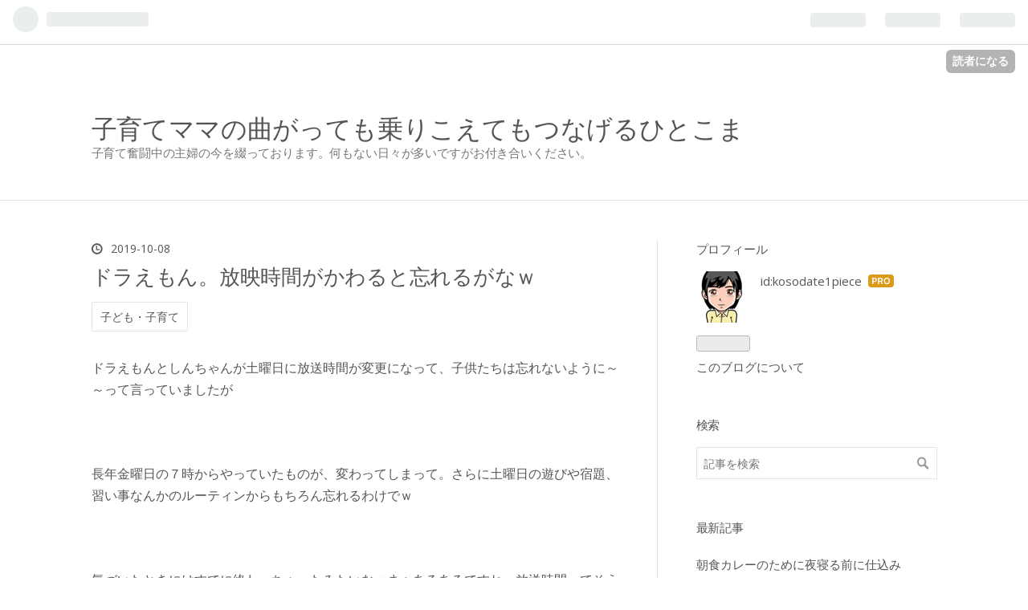

--- FILE ---
content_type: text/html; charset=utf-8
request_url: https://www.kosodate1piece.com/entry/2019/10/08/%E3%83%89%E3%83%A9%E3%81%88%E3%82%82%E3%82%93%E3%80%82%E6%94%BE%E6%98%A0%E6%99%82%E9%96%93%E3%81%8C%E3%81%8B%E3%82%8F%E3%82%8B%E3%81%A8%E5%BF%98%E3%82%8C%E3%82%8B%E3%81%8C%E3%81%AA%EF%BD%97
body_size: 13603
content:
<!DOCTYPE html>
<html
  lang="ja"

data-admin-domain="//blog.hatena.ne.jp"
data-admin-origin="https://blog.hatena.ne.jp"
data-author="kosodate1piece"
data-avail-langs="ja en"
data-blog="kosodate1piece.hatenablog.com"
data-blog-host="kosodate1piece.hatenablog.com"
data-blog-is-public="1"
data-blog-name="子育てママの曲がっても乗りこえてもつなげるひとこま"
data-blog-owner="kosodate1piece"
data-blog-show-ads=""
data-blog-show-sleeping-ads=""
data-blog-uri="https://www.kosodate1piece.com/"
data-blog-uuid="8454420450103671994"
data-blogs-uri-base="https://www.kosodate1piece.com"
data-brand="pro"
data-data-layer="{&quot;hatenablog&quot;:{&quot;admin&quot;:{},&quot;analytics&quot;:{&quot;brand_property_id&quot;:&quot;&quot;,&quot;measurement_id&quot;:&quot;G-3E00ZL70RC&quot;,&quot;non_sampling_property_id&quot;:&quot;&quot;,&quot;property_id&quot;:&quot;UA-73407272-1&quot;,&quot;separated_property_id&quot;:&quot;UA-29716941-26&quot;},&quot;blog&quot;:{&quot;blog_id&quot;:&quot;8454420450103671994&quot;,&quot;content_seems_japanese&quot;:&quot;true&quot;,&quot;disable_ads&quot;:&quot;custom_domain&quot;,&quot;enable_ads&quot;:&quot;false&quot;,&quot;enable_keyword_link&quot;:&quot;false&quot;,&quot;entry_show_footer_related_entries&quot;:&quot;true&quot;,&quot;force_pc_view&quot;:&quot;true&quot;,&quot;is_public&quot;:&quot;true&quot;,&quot;is_responsive_view&quot;:&quot;true&quot;,&quot;is_sleeping&quot;:&quot;false&quot;,&quot;lang&quot;:&quot;ja&quot;,&quot;name&quot;:&quot;\u5b50\u80b2\u3066\u30de\u30de\u306e\u66f2\u304c\u3063\u3066\u3082\u4e57\u308a\u3053\u3048\u3066\u3082\u3064\u306a\u3052\u308b\u3072\u3068\u3053\u307e&quot;,&quot;owner_name&quot;:&quot;kosodate1piece&quot;,&quot;uri&quot;:&quot;https://www.kosodate1piece.com/&quot;},&quot;brand&quot;:&quot;pro&quot;,&quot;page_id&quot;:&quot;entry&quot;,&quot;permalink_entry&quot;:{&quot;author_name&quot;:&quot;kosodate1piece&quot;,&quot;categories&quot;:&quot;\u5b50\u3069\u3082\u30fb\u5b50\u80b2\u3066&quot;,&quot;character_count&quot;:480,&quot;date&quot;:&quot;2019-10-08&quot;,&quot;entry_id&quot;:&quot;26006613445920893&quot;,&quot;first_category&quot;:&quot;\u5b50\u3069\u3082\u30fb\u5b50\u80b2\u3066&quot;,&quot;hour&quot;:&quot;21&quot;,&quot;title&quot;:&quot;\u30c9\u30e9\u3048\u3082\u3093\u3002\u653e\u6620\u6642\u9593\u304c\u304b\u308f\u308b\u3068\u5fd8\u308c\u308b\u304c\u306a\uff57&quot;,&quot;uri&quot;:&quot;https://www.kosodate1piece.com/entry/2019/10/08/%E3%83%89%E3%83%A9%E3%81%88%E3%82%82%E3%82%93%E3%80%82%E6%94%BE%E6%98%A0%E6%99%82%E9%96%93%E3%81%8C%E3%81%8B%E3%82%8F%E3%82%8B%E3%81%A8%E5%BF%98%E3%82%8C%E3%82%8B%E3%81%8C%E3%81%AA%EF%BD%97&quot;},&quot;pro&quot;:&quot;pro&quot;,&quot;router_type&quot;:&quot;blogs&quot;}}"
data-device="pc"
data-dont-recommend-pro="false"
data-global-domain="https://hatena.blog"
data-globalheader-color="b"
data-globalheader-type="pc"
data-has-touch-view="1"
data-help-url="https://help.hatenablog.com"
data-no-suggest-touch-view="1"
data-page="entry"
data-parts-domain="https://hatenablog-parts.com"
data-plus-available="1"
data-pro="true"
data-router-type="blogs"
data-sentry-dsn="https://03a33e4781a24cf2885099fed222b56d@sentry.io/1195218"
data-sentry-environment="production"
data-sentry-sample-rate="0.1"
data-static-domain="https://cdn.blog.st-hatena.com"
data-version="ce040fcbad0d42a5e1cae88990dad0"




  data-initial-state="{}"

  >
  <head prefix="og: http://ogp.me/ns# fb: http://ogp.me/ns/fb# article: http://ogp.me/ns/article#">

  

  
  <meta name="viewport" content="width=device-width, initial-scale=1.0" />


  


  

  <meta name="robots" content="max-image-preview:large" />


  <meta charset="utf-8"/>
  <meta http-equiv="X-UA-Compatible" content="IE=7; IE=9; IE=10; IE=11" />
  <title>ドラえもん。放映時間がかわると忘れるがなｗ - 子育てママの曲がっても乗りこえてもつなげるひとこま</title>

  
  <link rel="canonical" href="https://www.kosodate1piece.com/entry/2019/10/08/%E3%83%89%E3%83%A9%E3%81%88%E3%82%82%E3%82%93%E3%80%82%E6%94%BE%E6%98%A0%E6%99%82%E9%96%93%E3%81%8C%E3%81%8B%E3%82%8F%E3%82%8B%E3%81%A8%E5%BF%98%E3%82%8C%E3%82%8B%E3%81%8C%E3%81%AA%EF%BD%97"/>



  

<meta itemprop="name" content="ドラえもん。放映時間がかわると忘れるがなｗ - 子育てママの曲がっても乗りこえてもつなげるひとこま"/>

  <meta itemprop="image" content="https://ogimage.blog.st-hatena.com/8454420450103671994/26006613445920893/1570536060"/>


  <meta property="og:title" content="ドラえもん。放映時間がかわると忘れるがなｗ - 子育てママの曲がっても乗りこえてもつなげるひとこま"/>
<meta property="og:type" content="article"/>
  <meta property="og:url" content="https://www.kosodate1piece.com/entry/2019/10/08/%E3%83%89%E3%83%A9%E3%81%88%E3%82%82%E3%82%93%E3%80%82%E6%94%BE%E6%98%A0%E6%99%82%E9%96%93%E3%81%8C%E3%81%8B%E3%82%8F%E3%82%8B%E3%81%A8%E5%BF%98%E3%82%8C%E3%82%8B%E3%81%8C%E3%81%AA%EF%BD%97"/>

  <meta property="og:image" content="https://ogimage.blog.st-hatena.com/8454420450103671994/26006613445920893/1570536060"/>

<meta property="og:image:alt" content="ドラえもん。放映時間がかわると忘れるがなｗ - 子育てママの曲がっても乗りこえてもつなげるひとこま"/>
    <meta property="og:description" content="ドラえもんとしんちゃんが土曜日に放送時間が変更になって、子供たちは忘れないように～～って言っていましたが 長年金曜日の７時からやっていたものが、変わってしまって。さらに土曜日の遊びや宿題、習い事なんかのルーティンからもちろん忘れるわけでｗ 気づいたときにはすでに終わっちゃったみたいなｗまぁあるあるですね。放送時間ってそうそう変わらないからあれですが。 私は水曜日にやっていた仰天ニュースが火曜日に変わった時には、よく間違ったな～ｗそのくらいかな～ あんまテレビ見ないし。しかし・・子供のアニメをみるものがどんどんなくなってきてますね～ 昔は毎日７時くらいからやっていたけども。セーラームーンに幽遊白…" />
<meta property="og:site_name" content="子育てママの曲がっても乗りこえてもつなげるひとこま"/>

  <meta property="article:published_time" content="2019-10-08T12:01:00Z" />

    <meta property="article:tag" content="子ども・子育て" />
      <meta name="twitter:card"  content="summary_large_image" />
    <meta name="twitter:image" content="https://ogimage.blog.st-hatena.com/8454420450103671994/26006613445920893/1570536060" />  <meta name="twitter:title" content="ドラえもん。放映時間がかわると忘れるがなｗ - 子育てママの曲がっても乗りこえてもつなげるひとこま" />    <meta name="twitter:description" content="ドラえもんとしんちゃんが土曜日に放送時間が変更になって、子供たちは忘れないように～～って言っていましたが 長年金曜日の７時からやっていたものが、変わってしまって。さらに土曜日の遊びや宿題、習い事なんかのルーティンからもちろん忘れるわけでｗ 気づいたときにはすでに終わっちゃったみたいなｗまぁあるあるですね。放送時間ってそ…" />  <meta name="twitter:app:name:iphone" content="はてなブログアプリ" />
  <meta name="twitter:app:id:iphone" content="583299321" />
  <meta name="twitter:app:url:iphone" content="hatenablog:///open?uri=https%3A%2F%2Fwww.kosodate1piece.com%2Fentry%2F2019%2F10%2F08%2F%25E3%2583%2589%25E3%2583%25A9%25E3%2581%2588%25E3%2582%2582%25E3%2582%2593%25E3%2580%2582%25E6%2594%25BE%25E6%2598%25A0%25E6%2599%2582%25E9%2596%2593%25E3%2581%258C%25E3%2581%258B%25E3%2582%258F%25E3%2582%258B%25E3%2581%25A8%25E5%25BF%2598%25E3%2582%258C%25E3%2582%258B%25E3%2581%258C%25E3%2581%25AA%25EF%25BD%2597" />
  
    <meta name="description" content="ドラえもんとしんちゃんが土曜日に放送時間が変更になって、子供たちは忘れないように～～って言っていましたが 長年金曜日の７時からやっていたものが、変わってしまって。さらに土曜日の遊びや宿題、習い事なんかのルーティンからもちろん忘れるわけでｗ 気づいたときにはすでに終わっちゃったみたいなｗまぁあるあるですね。放送時間ってそうそう変わらないからあれですが。 私は水曜日にやっていた仰天ニュースが火曜日に変わった時には、よく間違ったな～ｗそのくらいかな～ あんまテレビ見ないし。しかし・・子供のアニメをみるものがどんどんなくなってきてますね～ 昔は毎日７時くらいからやっていたけども。セーラームーンに幽遊白…" />
    <meta name="google-site-verification" content="KjxUAz1yRAFEm0onP7SJZihAcrgVVmWzZoBpB1WqFTY" />
    <meta name="keywords" content="子育て,主婦" />


  
<script
  id="embed-gtm-data-layer-loader"
  data-data-layer-page-specific="{&quot;hatenablog&quot;:{&quot;blogs_permalink&quot;:{&quot;has_related_entries_with_elasticsearch&quot;:&quot;true&quot;,&quot;is_author_pro&quot;:&quot;true&quot;,&quot;blog_afc_issued&quot;:&quot;false&quot;,&quot;is_blog_sleeping&quot;:&quot;false&quot;,&quot;entry_afc_issued&quot;:&quot;false&quot;}}}"
>
(function() {
  function loadDataLayer(elem, attrName) {
    if (!elem) { return {}; }
    var json = elem.getAttribute(attrName);
    if (!json) { return {}; }
    return JSON.parse(json);
  }

  var globalVariables = loadDataLayer(
    document.documentElement,
    'data-data-layer'
  );
  var pageSpecificVariables = loadDataLayer(
    document.getElementById('embed-gtm-data-layer-loader'),
    'data-data-layer-page-specific'
  );

  var variables = [globalVariables, pageSpecificVariables];

  if (!window.dataLayer) {
    window.dataLayer = [];
  }

  for (var i = 0; i < variables.length; i++) {
    window.dataLayer.push(variables[i]);
  }
})();
</script>

<!-- Google Tag Manager -->
<script>(function(w,d,s,l,i){w[l]=w[l]||[];w[l].push({'gtm.start':
new Date().getTime(),event:'gtm.js'});var f=d.getElementsByTagName(s)[0],
j=d.createElement(s),dl=l!='dataLayer'?'&l='+l:'';j.async=true;j.src=
'https://www.googletagmanager.com/gtm.js?id='+i+dl;f.parentNode.insertBefore(j,f);
})(window,document,'script','dataLayer','GTM-P4CXTW');</script>
<!-- End Google Tag Manager -->











  <link rel="shortcut icon" href="https://www.kosodate1piece.com/icon/favicon">
<link rel="apple-touch-icon" href="https://www.kosodate1piece.com/icon/touch">
<link rel="icon" sizes="192x192" href="https://www.kosodate1piece.com/icon/link">

  

<link rel="alternate" type="application/atom+xml" title="Atom" href="https://www.kosodate1piece.com/feed"/>
<link rel="alternate" type="application/rss+xml" title="RSS2.0" href="https://www.kosodate1piece.com/rss"/>

  <link rel="alternate" type="application/json+oembed" href="https://hatena.blog/oembed?url=https%3A%2F%2Fwww.kosodate1piece.com%2Fentry%2F2019%2F10%2F08%2F%25E3%2583%2589%25E3%2583%25A9%25E3%2581%2588%25E3%2582%2582%25E3%2582%2593%25E3%2580%2582%25E6%2594%25BE%25E6%2598%25A0%25E6%2599%2582%25E9%2596%2593%25E3%2581%258C%25E3%2581%258B%25E3%2582%258F%25E3%2582%258B%25E3%2581%25A8%25E5%25BF%2598%25E3%2582%258C%25E3%2582%258B%25E3%2581%258C%25E3%2581%25AA%25EF%25BD%2597&amp;format=json" title="oEmbed Profile of ドラえもん。放映時間がかわると忘れるがなｗ"/>
<link rel="alternate" type="text/xml+oembed" href="https://hatena.blog/oembed?url=https%3A%2F%2Fwww.kosodate1piece.com%2Fentry%2F2019%2F10%2F08%2F%25E3%2583%2589%25E3%2583%25A9%25E3%2581%2588%25E3%2582%2582%25E3%2582%2593%25E3%2580%2582%25E6%2594%25BE%25E6%2598%25A0%25E6%2599%2582%25E9%2596%2593%25E3%2581%258C%25E3%2581%258B%25E3%2582%258F%25E3%2582%258B%25E3%2581%25A8%25E5%25BF%2598%25E3%2582%258C%25E3%2582%258B%25E3%2581%258C%25E3%2581%25AA%25EF%25BD%2597&amp;format=xml" title="oEmbed Profile of ドラえもん。放映時間がかわると忘れるがなｗ"/>
  
  <link rel="author" href="http://www.hatena.ne.jp/kosodate1piece/">

  

  


  
    
<link rel="stylesheet" type="text/css" href="https://cdn.blog.st-hatena.com/css/blog.css?version=ce040fcbad0d42a5e1cae88990dad0"/>

    
  <link rel="stylesheet" type="text/css" href="https://usercss.blog.st-hatena.com/blog_style/8454420450103671994/d90feee5ff28976b1d3e96bff76fc5de0a759731"/>
  
  

  

  
<script> </script>

  
<style>
  div#google_afc_user,
  div.google-afc-user-container,
  div.google_afc_image,
  div.google_afc_blocklink {
      display: block !important;
  }
</style>


  

  
    <script type="application/ld+json">{"@context":"http://schema.org","@type":"Article","dateModified":"2019-10-08T21:01:00+09:00","datePublished":"2019-10-08T21:01:00+09:00","description":"ドラえもんとしんちゃんが土曜日に放送時間が変更になって、子供たちは忘れないように～～って言っていましたが 長年金曜日の７時からやっていたものが、変わってしまって。さらに土曜日の遊びや宿題、習い事なんかのルーティンからもちろん忘れるわけでｗ 気づいたときにはすでに終わっちゃったみたいなｗまぁあるあるですね。放送時間ってそうそう変わらないからあれですが。 私は水曜日にやっていた仰天ニュースが火曜日に変わった時には、よく間違ったな～ｗそのくらいかな～ あんまテレビ見ないし。しかし・・子供のアニメをみるものがどんどんなくなってきてますね～ 昔は毎日７時くらいからやっていたけども。セーラームーンに幽遊白…","headline":"ドラえもん。放映時間がかわると忘れるがなｗ","image":["https://cdn.blog.st-hatena.com/images/theme/og-image-1500.png"],"mainEntityOfPage":{"@id":"https://www.kosodate1piece.com/entry/2019/10/08/%E3%83%89%E3%83%A9%E3%81%88%E3%82%82%E3%82%93%E3%80%82%E6%94%BE%E6%98%A0%E6%99%82%E9%96%93%E3%81%8C%E3%81%8B%E3%82%8F%E3%82%8B%E3%81%A8%E5%BF%98%E3%82%8C%E3%82%8B%E3%81%8C%E3%81%AA%EF%BD%97","@type":"WebPage"}}</script>

  

  
</head>

  <body class="page-entry category-子ども・子育て globalheader-ng-enabled">
    

<div id="globalheader-container"
  data-brand="hatenablog"
  
  >
  <iframe id="globalheader" height="37" frameborder="0" allowTransparency="true"></iframe>
</div>


  
  
  
    <nav class="
      blog-controlls
      
    ">
      <div class="blog-controlls-blog-icon">
        <a href="https://www.kosodate1piece.com/">
          <img src="https://cdn.blog.st-hatena.com/images/admin/blog-icon-noimage.png" alt="子育てママの曲がっても乗りこえてもつなげるひとこま"/>
        </a>
      </div>
      <div class="blog-controlls-title">
        <a href="https://www.kosodate1piece.com/">子育てママの曲がっても乗りこえてもつなげるひとこま</a>
      </div>
      <a href="https://blog.hatena.ne.jp/kosodate1piece/kosodate1piece.hatenablog.com/subscribe?utm_medium=button&amp;utm_source=blogs_topright_button&amp;utm_campaign=subscribe_blog" class="blog-controlls-subscribe-btn test-blog-header-controlls-subscribe">
        読者になる
      </a>
    </nav>
  

  <div id="container">
    <div id="container-inner">
      <header id="blog-title" data-brand="hatenablog">
  <div id="blog-title-inner" >
    <div id="blog-title-content">
      <h1 id="title"><a href="https://www.kosodate1piece.com/">子育てママの曲がっても乗りこえてもつなげるひとこま</a></h1>
      
        <h2 id="blog-description">子育て奮闘中の主婦の今を綴っております。何もない日々が多いですがお付き合いください。</h2>
      
    </div>
  </div>
</header>

      

      
      




<div id="content" class="hfeed"
  
  >
  <div id="content-inner">
    <div id="wrapper">
      <div id="main">
        <div id="main-inner">
          

          



          
  
  <!-- google_ad_section_start -->
  <!-- rakuten_ad_target_begin -->
  
  
  

  

  
    
      
        <article class="entry hentry test-hentry js-entry-article date-first autopagerize_page_element chars-800 words-100 mode-html entry-odd" id="entry-26006613445920893" data-keyword-campaign="" data-uuid="26006613445920893" data-publication-type="entry">
  <div class="entry-inner">
    <header class="entry-header">
  
    <div class="date entry-date first">
    <a href="https://www.kosodate1piece.com/archive/2019/10/08" rel="nofollow">
      <time datetime="2019-10-08T12:01:00Z" title="2019-10-08T12:01:00Z">
        <span class="date-year">2019</span><span class="hyphen">-</span><span class="date-month">10</span><span class="hyphen">-</span><span class="date-day">08</span>
      </time>
    </a>
      </div>
  <h1 class="entry-title">
  <a href="https://www.kosodate1piece.com/entry/2019/10/08/%E3%83%89%E3%83%A9%E3%81%88%E3%82%82%E3%82%93%E3%80%82%E6%94%BE%E6%98%A0%E6%99%82%E9%96%93%E3%81%8C%E3%81%8B%E3%82%8F%E3%82%8B%E3%81%A8%E5%BF%98%E3%82%8C%E3%82%8B%E3%81%8C%E3%81%AA%EF%BD%97" class="entry-title-link bookmark">ドラえもん。放映時間がかわると忘れるがなｗ</a>
</h1>

  
  

  <div class="entry-categories categories">
    
    <a href="https://www.kosodate1piece.com/archive/category/%E5%AD%90%E3%81%A9%E3%82%82%E3%83%BB%E5%AD%90%E8%82%B2%E3%81%A6" class="entry-category-link category-子ども・子育て">子ども・子育て</a>
    
  </div>


  

  

</header>

    


    <div class="entry-content hatenablog-entry">
  
    <p>ドラえもんとしんちゃんが土曜日に放送時間が変更になって、子供たちは忘れないように～～って言っていましたが</p>
<p> </p>
<p>長年金曜日の７時からやっていたものが、変わってしまって。さらに土曜日の遊びや宿題、習い事なんかのルーティンからもちろん忘れるわけでｗ</p>
<p> </p>
<p>気づいたときにはすでに終わっちゃったみたいなｗまぁあるあるですね。放送時間ってそうそう変わらないからあれですが。</p>
<p> </p>
<p>私は水曜日にやっていた仰天ニュースが火曜日に変わった時には、よく間違ったな～ｗそのくらいかな～</p>
<p> </p>
<p>あんまテレビ見ないし。しかし・・子供のアニメをみるものがどんどんなくなってきてますね～</p>
<p> </p>
<p>昔は毎日７時くらいからやっていたけども。セーラームーンに幽遊白書にドラゴンボールにってそこらへんは鉄板だったけどな～</p>
<p> </p>
<p>スラムダンクとかまたみたいな～ああいうアニメはいいと思うけど。どんどん流せばいいのに。</p>
<p> </p>
<p>大人も懐かしがって逆視聴率あがるんじゃないｗまぁドラえもんとかは結局録画してあったので、問題はなかったんですが</p>
<p> </p>
<p>それでもリアルタイムでみたいみたいでね。まぁ今週から私もきをつけてみてあげて、気付いたら教えてあげるかｗ</p>
    
    




    

  
</div>

    
  <footer class="entry-footer">
    
    <div class="entry-tags-wrapper">
  <div class="entry-tags">  </div>
</div>

    <p class="entry-footer-section track-inview-by-gtm" data-gtm-track-json="{&quot;area&quot;: &quot;finish_reading&quot;}">
  <span class="author vcard"><span class="fn" data-load-nickname="1" data-user-name="kosodate1piece" >kosodate1piece</span></span>
  <span class="entry-footer-time"><a href="https://www.kosodate1piece.com/entry/2019/10/08/%E3%83%89%E3%83%A9%E3%81%88%E3%82%82%E3%82%93%E3%80%82%E6%94%BE%E6%98%A0%E6%99%82%E9%96%93%E3%81%8C%E3%81%8B%E3%82%8F%E3%82%8B%E3%81%A8%E5%BF%98%E3%82%8C%E3%82%8B%E3%81%8C%E3%81%AA%EF%BD%97"><time data-relative datetime="2019-10-08T12:01:00Z" title="2019-10-08T12:01:00Z" class="updated">2019-10-08 21:01</time></a></span>
  
  
  
    <span class="
      entry-footer-subscribe
      
    " data-test-blog-controlls-subscribe>
      <a href="https://blog.hatena.ne.jp/kosodate1piece/kosodate1piece.hatenablog.com/subscribe?utm_medium=button&amp;utm_campaign=subscribe_blog&amp;utm_source=blogs_entry_footer">
        読者になる
      </a>
    </span>
  
</p>

    
  <div
    class="hatena-star-container"
    data-hatena-star-container
    data-hatena-star-url="https://www.kosodate1piece.com/entry/2019/10/08/%E3%83%89%E3%83%A9%E3%81%88%E3%82%82%E3%82%93%E3%80%82%E6%94%BE%E6%98%A0%E6%99%82%E9%96%93%E3%81%8C%E3%81%8B%E3%82%8F%E3%82%8B%E3%81%A8%E5%BF%98%E3%82%8C%E3%82%8B%E3%81%8C%E3%81%AA%EF%BD%97"
    data-hatena-star-title="ドラえもん。放映時間がかわると忘れるがなｗ"
    data-hatena-star-variant="profile-icon"
    data-hatena-star-profile-url-template="https://blog.hatena.ne.jp/{username}/"
  ></div>


    
<div class="social-buttons">
  
  
    <div class="social-button-item">
      <a href="https://b.hatena.ne.jp/entry/s/www.kosodate1piece.com/entry/2019/10/08/%E3%83%89%E3%83%A9%E3%81%88%E3%82%82%E3%82%93%E3%80%82%E6%94%BE%E6%98%A0%E6%99%82%E9%96%93%E3%81%8C%E3%81%8B%E3%82%8F%E3%82%8B%E3%81%A8%E5%BF%98%E3%82%8C%E3%82%8B%E3%81%8C%E3%81%AA%EF%BD%97" class="hatena-bookmark-button" data-hatena-bookmark-url="https://www.kosodate1piece.com/entry/2019/10/08/%E3%83%89%E3%83%A9%E3%81%88%E3%82%82%E3%82%93%E3%80%82%E6%94%BE%E6%98%A0%E6%99%82%E9%96%93%E3%81%8C%E3%81%8B%E3%82%8F%E3%82%8B%E3%81%A8%E5%BF%98%E3%82%8C%E3%82%8B%E3%81%8C%E3%81%AA%EF%BD%97" data-hatena-bookmark-layout="vertical-balloon" data-hatena-bookmark-lang="ja" title="この記事をはてなブックマークに追加"><img src="https://b.st-hatena.com/images/entry-button/button-only.gif" alt="この記事をはてなブックマークに追加" width="20" height="20" style="border: none;" /></a>
    </div>
  
  
    <div class="social-button-item">
      <div class="fb-share-button" data-layout="box_count" data-href="https://www.kosodate1piece.com/entry/2019/10/08/%E3%83%89%E3%83%A9%E3%81%88%E3%82%82%E3%82%93%E3%80%82%E6%94%BE%E6%98%A0%E6%99%82%E9%96%93%E3%81%8C%E3%81%8B%E3%82%8F%E3%82%8B%E3%81%A8%E5%BF%98%E3%82%8C%E3%82%8B%E3%81%8C%E3%81%AA%EF%BD%97"></div>
    </div>
  
  
    
    
    <div class="social-button-item">
      <a
          class="entry-share-button entry-share-button-twitter test-share-button-twitter"
          href="https://x.com/intent/tweet?text=%E3%83%89%E3%83%A9%E3%81%88%E3%82%82%E3%82%93%E3%80%82%E6%94%BE%E6%98%A0%E6%99%82%E9%96%93%E3%81%8C%E3%81%8B%E3%82%8F%E3%82%8B%E3%81%A8%E5%BF%98%E3%82%8C%E3%82%8B%E3%81%8C%E3%81%AA%EF%BD%97+-+%E5%AD%90%E8%82%B2%E3%81%A6%E3%83%9E%E3%83%9E%E3%81%AE%E6%9B%B2%E3%81%8C%E3%81%A3%E3%81%A6%E3%82%82%E4%B9%97%E3%82%8A%E3%81%93%E3%81%88%E3%81%A6%E3%82%82%E3%81%A4%E3%81%AA%E3%81%92%E3%82%8B%E3%81%B2%E3%81%A8%E3%81%93%E3%81%BE&amp;url=https%3A%2F%2Fwww.kosodate1piece.com%2Fentry%2F2019%2F10%2F08%2F%25E3%2583%2589%25E3%2583%25A9%25E3%2581%2588%25E3%2582%2582%25E3%2582%2593%25E3%2580%2582%25E6%2594%25BE%25E6%2598%25A0%25E6%2599%2582%25E9%2596%2593%25E3%2581%258C%25E3%2581%258B%25E3%2582%258F%25E3%2582%258B%25E3%2581%25A8%25E5%25BF%2598%25E3%2582%258C%25E3%2582%258B%25E3%2581%258C%25E3%2581%25AA%25EF%25BD%2597"
          title="X（Twitter）で投稿する"
        ></a>
    </div>
  
  
  
    <span>
      <div class="line-it-button" style="display: none;" data-type="share-e" data-lang="ja" ></div>
      <script src="//scdn.line-apps.com/n/line_it/thirdparty/loader.min.js" async="async" defer="defer" ></script>
    </span>
  
  
  
  
</div>

    

    <div class="customized-footer">
      

        

          <div class="entry-footer-modules" id="entry-footer-secondary-modules">      
<div class="hatena-module hatena-module-related-entries" >
      
  <!-- Hatena-Epic-has-related-entries-with-elasticsearch:true -->
  <div class="hatena-module-title">
    関連記事
  </div>
  <div class="hatena-module-body">
    <ul class="related-entries hatena-urllist urllist-with-thumbnails">
  
  
    
    <li class="urllist-item related-entries-item">
      <div class="urllist-item-inner related-entries-item-inner">
        
          
                      <div class="urllist-date-link related-entries-date-link">
  <a href="https://www.kosodate1piece.com/archive/2025/05/19" rel="nofollow">
    <time datetime="2025-05-19T09:37:00Z" title="2025年5月19日">
      2025-05-19
    </time>
  </a>
</div>

          <a href="https://www.kosodate1piece.com/entry/2025/05/19/%E6%98%A0%E7%94%BB%E3%83%BB%E3%83%BB%E4%B9%85%E3%81%97%E3%81%B6%E3%82%8A%E3%81%AB%E3%81%BF%E3%81%9F%E3%81%84%E3%81%AA%EF%BD%9E" class="urllist-title-link related-entries-title-link  urllist-title related-entries-title">映画・・久しぶりにみたいな～</a>




          
          

                      <div class="urllist-entry-body related-entries-entry-body">息子は今日、昨日の運動会の振替休日で映画にいってきていまし…</div>
      </div>
    </li>
  
    
    <li class="urllist-item related-entries-item">
      <div class="urllist-item-inner related-entries-item-inner">
        
          
                      <div class="urllist-date-link related-entries-date-link">
  <a href="https://www.kosodate1piece.com/archive/2023/01/02" rel="nofollow">
    <time datetime="2023-01-02T02:07:00Z" title="2023年1月2日">
      2023-01-02
    </time>
  </a>
</div>

          <a href="https://www.kosodate1piece.com/entry/2023/01/02/%E3%83%91%E3%83%91%E3%81%A8%E6%98%A0%E7%94%BB%E3%83%87%E3%83%BC%E3%83%88" class="urllist-title-link related-entries-title-link  urllist-title related-entries-title">パパと映画デート</a>




          
          

                      <div class="urllist-entry-body related-entries-entry-body">先日抽選であたった映画のチケットでパパと映画を見てきました…</div>
      </div>
    </li>
  
    
    <li class="urllist-item related-entries-item">
      <div class="urllist-item-inner related-entries-item-inner">
        
          
                      <div class="urllist-date-link related-entries-date-link">
  <a href="https://www.kosodate1piece.com/archive/2021/10/24" rel="nofollow">
    <time datetime="2021-10-24T02:07:00Z" title="2021年10月24日">
      2021-10-24
    </time>
  </a>
</div>

          <a href="https://www.kosodate1piece.com/entry/2021/10/24/%E3%83%AF%E3%83%B3%E3%83%94%E3%83%BC%E3%82%B9%E3%81%AB%E3%81%AF%E3%81%BE%E3%82%8A%E3%81%AF%E3%81%98%E3%82%81%E3%81%9F%E5%AD%90%E4%BE%9B%E3%81%9F%E3%81%A1" class="urllist-title-link related-entries-title-link  urllist-title related-entries-title">ワンピースにはまりはじめた子供たち</a>




          
          

                      <div class="urllist-entry-body related-entries-entry-body">YouTubeでワンピースのなにかをみたみたいで、これはなんの実？…</div>
      </div>
    </li>
  
    
    <li class="urllist-item related-entries-item">
      <div class="urllist-item-inner related-entries-item-inner">
        
          
                      <div class="urllist-date-link related-entries-date-link">
  <a href="https://www.kosodate1piece.com/archive/2021/07/06" rel="nofollow">
    <time datetime="2021-07-06T11:09:00Z" title="2021年7月6日">
      2021-07-06
    </time>
  </a>
</div>

          <a href="https://www.kosodate1piece.com/entry/2021/07/06/%E4%B8%83%E3%81%A4%E3%81%AE%E5%A4%A7%E7%BD%AA%E3%81%AE%E6%98%A0%E7%94%BB%E3%82%92%E8%A6%8B%E3%81%AB%E8%A1%8C%E3%81%8F" class="urllist-title-link related-entries-title-link  urllist-title related-entries-title">七つの大罪の映画を見に行く</a>




          
          

                      <div class="urllist-entry-body related-entries-entry-body">夏休みに七つの大罪ってアニメの映画を見せに連れて行ってあげ…</div>
      </div>
    </li>
  
    
    <li class="urllist-item related-entries-item">
      <div class="urllist-item-inner related-entries-item-inner">
        
          
                      <div class="urllist-date-link related-entries-date-link">
  <a href="https://www.kosodate1piece.com/archive/2020/06/22" rel="nofollow">
    <time datetime="2020-06-22T13:02:00Z" title="2020年6月22日">
      2020-06-22
    </time>
  </a>
</div>

          <a href="https://www.kosodate1piece.com/entry/2020/06/22/%E9%83%BD%E5%90%88%E3%81%AE%E3%81%84%E3%81%84%E3%81%A8%E3%81%8D%E3%81%A0%E3%81%91%E7%9B%B8%E6%89%8B%E3%81%AB%E3%81%99%E3%82%8B%E7%88%B6%E8%A6%AA" class="urllist-title-link related-entries-title-link  urllist-title related-entries-title">都合のいいときだけ相手にする父親</a>




          
          

                      <div class="urllist-entry-body related-entries-entry-body">土曜日も働いていたパパ。それはそれで助かるんですよ。お給料…</div>
      </div>
    </li>
  
</ul>

  </div>
</div>
  </div>
        

      
    </div>
    
  <div class="comment-box js-comment-box">
    
    <ul class="comment js-comment">
      <li class="read-more-comments" style="display: none;"><a>もっと読む</a></li>
    </ul>
    
      <a class="leave-comment-title js-leave-comment-title">コメントを書く</a>
    
  </div>

  </footer>

  </div>
</article>

      
      
    
  

  
  <!-- rakuten_ad_target_end -->
  <!-- google_ad_section_end -->
  
  
  
  <div class="pager pager-permalink permalink">
    
      
      <span class="pager-prev">
        <a href="https://www.kosodate1piece.com/entry/2019/10/09/%E4%B9%B3%E3%81%8C%E3%82%93%E6%A4%9C%E8%A8%BA%E3%80%81%E7%B2%BE%E5%AF%86%E6%A4%9C%E6%9F%BB%E3%81%AE%E7%B5%90%E6%9E%9C" rel="prev">
          <span class="pager-arrow">&laquo; </span>
          乳がん検診、精密検査の結果
        </a>
      </span>
    
    
      
      <span class="pager-next">
        <a href="https://www.kosodate1piece.com/entry/2019/10/08/%E6%81%AF%E5%AD%90%EF%BC%96%E6%AD%B3%E3%81%8C%E4%BD%9C%E3%81%A3%E3%81%A6%E3%81%8F%E3%82%8C%E3%81%9F%E3%81%8A%E3%81%AB%E3%81%8E%E3%82%8A%E3%81%8C%E3%81%8A%E3%81%84%E3%81%97%E3%81%8B%E3%81%A3%E3%81%9F" rel="next">
          息子６歳が作ってくれたおにぎりがおいし…
          <span class="pager-arrow"> &raquo;</span>
        </a>
      </span>
    
  </div>


  



        </div>
      </div>

      <aside id="box1">
  <div id="box1-inner">
  </div>
</aside>

    </div><!-- #wrapper -->

    
<aside id="box2">
  
  <div id="box2-inner">
    
      

<div class="hatena-module hatena-module-profile">
  <div class="hatena-module-title">
    プロフィール
  </div>
  <div class="hatena-module-body">
    
    <a href="https://www.kosodate1piece.com/about" class="profile-icon-link">
      <img src="https://cdn.profile-image.st-hatena.com/users/kosodate1piece/profile.png?1438051379"
      alt="id:kosodate1piece" class="profile-icon" />
    </a>
    

    
    <span class="id">
      <a href="https://www.kosodate1piece.com/about" class="hatena-id-link"><span data-load-nickname="1" data-user-name="kosodate1piece">id:kosodate1piece</span></a>
      
  
  
    <a href="https://blog.hatena.ne.jp/-/pro?plus_via=blog_plus_badge&amp;utm_source=pro_badge&amp;utm_medium=referral&amp;utm_campaign=register_pro" title="はてなブログPro"><i class="badge-type-pro">はてなブログPro</i></a>
  


    </span>
    

    

    

    
      <div class="hatena-follow-button-box btn-subscribe js-hatena-follow-button-box"
  
  >

  <a href="#" class="hatena-follow-button js-hatena-follow-button">
    <span class="subscribing">
      <span class="foreground">読者です</span>
      <span class="background">読者をやめる</span>
    </span>
    <span class="unsubscribing" data-track-name="profile-widget-subscribe-button" data-track-once>
      <span class="foreground">読者になる</span>
      <span class="background">読者になる</span>
    </span>
  </a>
  <div class="subscription-count-box js-subscription-count-box">
    <i></i>
    <u></u>
    <span class="subscription-count js-subscription-count">
    </span>
  </div>
</div>

    

    

    <div class="profile-about">
      <a href="https://www.kosodate1piece.com/about">このブログについて</a>
    </div>

  </div>
</div>

    
      <div class="hatena-module hatena-module-search-box">
  <div class="hatena-module-title">
    検索
  </div>
  <div class="hatena-module-body">
    <form class="search-form" role="search" action="https://www.kosodate1piece.com/search" method="get">
  <input type="text" name="q" class="search-module-input" value="" placeholder="記事を検索" required>
  <input type="submit" value="検索" class="search-module-button" />
</form>

  </div>
</div>

    
      <div class="hatena-module hatena-module-recent-entries ">
  <div class="hatena-module-title">
    <a href="https://www.kosodate1piece.com/archive">
      最新記事
    </a>
  </div>
  <div class="hatena-module-body">
    <ul class="recent-entries hatena-urllist ">
  
  
    
    <li class="urllist-item recent-entries-item">
      <div class="urllist-item-inner recent-entries-item-inner">
        
          
          
          <a href="https://www.kosodate1piece.com/entry/2026/01/15/%E6%9C%9D%E9%A3%9F%E3%82%AB%E3%83%AC%E3%83%BC%E3%81%AE%E3%81%9F%E3%82%81%E3%81%AB%E5%A4%9C%E5%AF%9D%E3%82%8B%E5%89%8D%E3%81%AB%E4%BB%95%E8%BE%BC%E3%81%BF" class="urllist-title-link recent-entries-title-link  urllist-title recent-entries-title">朝食カレーのために夜寝る前に仕込み</a>




          
          

                </div>
    </li>
  
    
    <li class="urllist-item recent-entries-item">
      <div class="urllist-item-inner recent-entries-item-inner">
        
          
          
          <a href="https://www.kosodate1piece.com/entry/2026/01/15/%E3%81%AA%E3%82%93%E3%81%8B%E5%9C%B0%E5%91%B3%E3%81%AB%E4%BD%93%E8%AA%BF%E3%81%8C%E3%82%8F%E3%82%8B%E3%81%84%E3%83%BB%E3%83%BB%E3%83%BB" class="urllist-title-link recent-entries-title-link  urllist-title recent-entries-title">なんか地味に体調がわるい・・・</a>




          
          

                </div>
    </li>
  
    
    <li class="urllist-item recent-entries-item">
      <div class="urllist-item-inner recent-entries-item-inner">
        
          
          
          <a href="https://www.kosodate1piece.com/entry/2026/01/14/%E5%AF%9D%E5%9D%8A%E3%81%A7%E6%9C%9D%E9%A3%9F%E6%8A%9C%E3%81%8D%E3%81%AE%E3%81%8A%E5%A7%89%E3%81%A1%E3%82%83%E3%82%93" class="urllist-title-link recent-entries-title-link  urllist-title recent-entries-title">寝坊で朝食抜きのお姉ちゃん</a>




          
          

                </div>
    </li>
  
    
    <li class="urllist-item recent-entries-item">
      <div class="urllist-item-inner recent-entries-item-inner">
        
          
          
          <a href="https://www.kosodate1piece.com/entry/2026/01/14/%E3%82%B3%E3%82%B9%E3%83%88%E3%82%B3%E3%81%A7%E3%82%B3%E3%83%B3%E3%82%BF%E3%82%AF%E3%83%88%E3%83%AC%E3%83%B3%E3%82%BA%E3%82%B2%E3%83%83%E3%83%88%EF%BC%81%EF%BC%81" class="urllist-title-link recent-entries-title-link  urllist-title recent-entries-title">コストコでコンタクトレンズゲット！！</a>




          
          

                </div>
    </li>
  
    
    <li class="urllist-item recent-entries-item">
      <div class="urllist-item-inner recent-entries-item-inner">
        
          
          
          <a href="https://www.kosodate1piece.com/entry/2026/01/13/%E5%B1%B1%E8%B3%8A%E7%84%BC%E3%81%8D%E3%82%92%E3%81%A4%E3%81%8F%E3%81%A3%E3%81%9F%E3%82%89%E5%A4%A7%E5%A5%BD%E8%A9%95%E3%81%A0%E3%81%A3%E3%81%9F" class="urllist-title-link recent-entries-title-link  urllist-title recent-entries-title">山賊焼きをつくったら大好評だった</a>




          
          

                </div>
    </li>
  
    
    <li class="urllist-item recent-entries-item">
      <div class="urllist-item-inner recent-entries-item-inner">
        
          
          
          <a href="https://www.kosodate1piece.com/entry/2026/01/13/%E5%AF%92%E3%81%84%E4%B8%AD%E6%9C%9D%E3%81%AE%E4%BA%A4%E9%80%9A%E5%BD%93%E7%95%AA%E3%81%A7%E3%81%97%E3%81%9F" class="urllist-title-link recent-entries-title-link  urllist-title recent-entries-title">寒い中朝の交通当番でした</a>




          
          

                </div>
    </li>
  
    
    <li class="urllist-item recent-entries-item">
      <div class="urllist-item-inner recent-entries-item-inner">
        
          
          
          <a href="https://www.kosodate1piece.com/entry/2026/01/12/%E3%82%BF%E3%82%B3%E3%82%B9%E3%83%91%E3%83%BC%E3%83%86%E3%82%A3%E3%81%8A%E3%81%84%E3%81%97%E3%81%8B%E3%81%A3%E3%81%9F" class="urllist-title-link recent-entries-title-link  urllist-title recent-entries-title">タコスパーティおいしかった</a>




          
          

                </div>
    </li>
  
    
    <li class="urllist-item recent-entries-item">
      <div class="urllist-item-inner recent-entries-item-inner">
        
          
          
          <a href="https://www.kosodate1piece.com/entry/2026/01/12/%E3%81%A1%E3%81%84%E3%81%8B%E3%82%8F%E3%82%B0%E3%83%83%E3%82%BA%E6%BF%80%E5%AE%89%EF%BD%9E" class="urllist-title-link recent-entries-title-link  urllist-title recent-entries-title">ちいかわグッズ激安～</a>




          
          

                </div>
    </li>
  
    
    <li class="urllist-item recent-entries-item">
      <div class="urllist-item-inner recent-entries-item-inner">
        
          
          
          <a href="https://www.kosodate1piece.com/entry/2026/01/11/%E3%82%B3%E3%82%B9%E3%83%88%E3%82%B3%E3%81%AE%E3%83%97%E3%83%AC%E3%83%9F%E3%82%A2%E3%83%A0%E7%89%9B%E4%B9%B3%E3%81%8A%E3%81%84%E3%81%97%E3%81%8B%E3%81%A3%E3%81%9F" class="urllist-title-link recent-entries-title-link  urllist-title recent-entries-title">コストコのプレミアム牛乳おいしかった</a>




          
          

                </div>
    </li>
  
    
    <li class="urllist-item recent-entries-item">
      <div class="urllist-item-inner recent-entries-item-inner">
        
          
          
          <a href="https://www.kosodate1piece.com/entry/2026/01/11/%E3%83%A1%E3%83%AB%E3%82%AB%E3%83%AA%E3%81%AF%E7%89%A9%E4%BE%A1%E9%AB%98%E3%81%AB%E3%81%99%E3%81%94%E3%81%84%E5%8A%A9%E3%81%8B%E3%81%A3%E3%81%A6%E3%81%84%E3%82%8B" class="urllist-title-link recent-entries-title-link  urllist-title recent-entries-title">メルカリは物価高にすごい助かっている</a>




          
          

                </div>
    </li>
  
</ul>

      </div>
</div>

    
      

<div class="hatena-module hatena-module-category">
  <div class="hatena-module-title">
    カテゴリー
  </div>
  <div class="hatena-module-body">
    <ul class="hatena-urllist">
      
        <li>
          <a href="https://www.kosodate1piece.com/archive/category/%E5%AD%90%E3%81%A9%E3%82%82%E3%83%BB%E5%AD%90%E8%82%B2%E3%81%A6" class="category-子ども・子育て">
            子ども・子育て (3013)
          </a>
        </li>
      
        <li>
          <a href="https://www.kosodate1piece.com/archive/category/%E7%BE%8E%E5%AE%B9%E3%83%BB%E5%81%A5%E5%BA%B7" class="category-美容・健康">
            美容・健康 (836)
          </a>
        </li>
      
        <li>
          <a href="https://www.kosodate1piece.com/archive/category/%E9%A3%9F%E3%83%BB%E3%82%B0%E3%83%AB%E3%83%A1" class="category-食・グルメ">
            食・グルメ (1399)
          </a>
        </li>
      
        <li>
          <a href="https://www.kosodate1piece.com/archive/category/%E3%83%A9%E3%82%A4%E3%83%95%E3%82%B9%E3%82%BF%E3%82%A4%E3%83%AB" class="category-ライフスタイル">
            ライフスタイル (1310)
          </a>
        </li>
      
        <li>
          <a href="https://www.kosodate1piece.com/archive/category/%E3%83%9E%E3%83%8D%E3%83%BC%E3%83%BB%E8%B2%B7%E3%81%84%E7%89%A9" class="category-マネー・買い物">
            マネー・買い物 (1054)
          </a>
        </li>
      
        <li>
          <a href="https://www.kosodate1piece.com/archive/category/%E6%9C%AA%E6%95%B4%E7%90%86%EF%BC%88%E3%83%96%E3%83%AD%E3%82%B0%E5%BC%95%E8%B6%8A%EF%BC%89" class="category-未整理（ブログ引越）">
            未整理（ブログ引越） (807)
          </a>
        </li>
      
        <li>
          <a href="https://www.kosodate1piece.com/archive/category/%E6%99%82%E4%BA%8B%E3%83%BB%E3%83%8B%E3%83%A5%E3%83%BC%E3%82%B9" class="category-時事・ニュース">
            時事・ニュース (80)
          </a>
        </li>
      
        <li>
          <a href="https://www.kosodate1piece.com/archive/category/" class="category-">
             (3)
          </a>
        </li>
      
    </ul>
  </div>
</div>

    
      

<div class="hatena-module hatena-module-circles">
  <div class="hatena-module-title">
    参加グループ
  </div>
  <div class="hatena-module-body">
    <ul class="hatena-urllist circle-urllist">
      
        <li title="育児・子育て" data-circle-id="11696248318754550896" data-circle-mtime="1768384007">
  <a href="https://hatena.blog/g/11696248318754550896"><img class="circle-image" src="https://cdn.image.st-hatena.com/image/square/0c9e597cc5c9ce84ff3549aa55c62b60cd782a16/backend=imagemagick;height=96;version=1;width=96/https%3A%2F%2Fcdn.blog.st-hatena.com%2Fimages%2Fcircle%2Fofficial-circle-icon%2Flife.gif" alt="育児・子育て" title="育児・子育て"></a>
  <a href="https://hatena.blog/g/11696248318754550896">育児・子育て</a>
</li>
      
    </ul>
  </div>
</div>

    
      

<div class="hatena-module hatena-module-archive" data-archive-type="default" data-archive-url="https://www.kosodate1piece.com/archive">
  <div class="hatena-module-title">
    <a href="https://www.kosodate1piece.com/archive">月別アーカイブ</a>
  </div>
  <div class="hatena-module-body">
    
      
        <ul class="hatena-urllist">
          
            <li class="archive-module-year archive-module-year-hidden" data-year="2026">
              <div class="archive-module-button">
                <span class="archive-module-hide-button">▼</span>
                <span class="archive-module-show-button">▶</span>
              </div>
              <a href="https://www.kosodate1piece.com/archive/2026" class="archive-module-year-title archive-module-year-2026">
                2026
              </a>
              <ul class="archive-module-months">
                
                  <li class="archive-module-month">
                    <a href="https://www.kosodate1piece.com/archive/2026/01" class="archive-module-month-title archive-module-month-2026-1">
                      2026 / 1
                    </a>
                  </li>
                
              </ul>
            </li>
          
            <li class="archive-module-year archive-module-year-hidden" data-year="2025">
              <div class="archive-module-button">
                <span class="archive-module-hide-button">▼</span>
                <span class="archive-module-show-button">▶</span>
              </div>
              <a href="https://www.kosodate1piece.com/archive/2025" class="archive-module-year-title archive-module-year-2025">
                2025
              </a>
              <ul class="archive-module-months">
                
                  <li class="archive-module-month">
                    <a href="https://www.kosodate1piece.com/archive/2025/12" class="archive-module-month-title archive-module-month-2025-12">
                      2025 / 12
                    </a>
                  </li>
                
                  <li class="archive-module-month">
                    <a href="https://www.kosodate1piece.com/archive/2025/11" class="archive-module-month-title archive-module-month-2025-11">
                      2025 / 11
                    </a>
                  </li>
                
                  <li class="archive-module-month">
                    <a href="https://www.kosodate1piece.com/archive/2025/10" class="archive-module-month-title archive-module-month-2025-10">
                      2025 / 10
                    </a>
                  </li>
                
                  <li class="archive-module-month">
                    <a href="https://www.kosodate1piece.com/archive/2025/09" class="archive-module-month-title archive-module-month-2025-9">
                      2025 / 9
                    </a>
                  </li>
                
                  <li class="archive-module-month">
                    <a href="https://www.kosodate1piece.com/archive/2025/08" class="archive-module-month-title archive-module-month-2025-8">
                      2025 / 8
                    </a>
                  </li>
                
                  <li class="archive-module-month">
                    <a href="https://www.kosodate1piece.com/archive/2025/07" class="archive-module-month-title archive-module-month-2025-7">
                      2025 / 7
                    </a>
                  </li>
                
                  <li class="archive-module-month">
                    <a href="https://www.kosodate1piece.com/archive/2025/06" class="archive-module-month-title archive-module-month-2025-6">
                      2025 / 6
                    </a>
                  </li>
                
                  <li class="archive-module-month">
                    <a href="https://www.kosodate1piece.com/archive/2025/05" class="archive-module-month-title archive-module-month-2025-5">
                      2025 / 5
                    </a>
                  </li>
                
                  <li class="archive-module-month">
                    <a href="https://www.kosodate1piece.com/archive/2025/04" class="archive-module-month-title archive-module-month-2025-4">
                      2025 / 4
                    </a>
                  </li>
                
                  <li class="archive-module-month">
                    <a href="https://www.kosodate1piece.com/archive/2025/03" class="archive-module-month-title archive-module-month-2025-3">
                      2025 / 3
                    </a>
                  </li>
                
                  <li class="archive-module-month">
                    <a href="https://www.kosodate1piece.com/archive/2025/02" class="archive-module-month-title archive-module-month-2025-2">
                      2025 / 2
                    </a>
                  </li>
                
                  <li class="archive-module-month">
                    <a href="https://www.kosodate1piece.com/archive/2025/01" class="archive-module-month-title archive-module-month-2025-1">
                      2025 / 1
                    </a>
                  </li>
                
              </ul>
            </li>
          
            <li class="archive-module-year archive-module-year-hidden" data-year="2024">
              <div class="archive-module-button">
                <span class="archive-module-hide-button">▼</span>
                <span class="archive-module-show-button">▶</span>
              </div>
              <a href="https://www.kosodate1piece.com/archive/2024" class="archive-module-year-title archive-module-year-2024">
                2024
              </a>
              <ul class="archive-module-months">
                
                  <li class="archive-module-month">
                    <a href="https://www.kosodate1piece.com/archive/2024/12" class="archive-module-month-title archive-module-month-2024-12">
                      2024 / 12
                    </a>
                  </li>
                
                  <li class="archive-module-month">
                    <a href="https://www.kosodate1piece.com/archive/2024/11" class="archive-module-month-title archive-module-month-2024-11">
                      2024 / 11
                    </a>
                  </li>
                
                  <li class="archive-module-month">
                    <a href="https://www.kosodate1piece.com/archive/2024/10" class="archive-module-month-title archive-module-month-2024-10">
                      2024 / 10
                    </a>
                  </li>
                
                  <li class="archive-module-month">
                    <a href="https://www.kosodate1piece.com/archive/2024/09" class="archive-module-month-title archive-module-month-2024-9">
                      2024 / 9
                    </a>
                  </li>
                
                  <li class="archive-module-month">
                    <a href="https://www.kosodate1piece.com/archive/2024/08" class="archive-module-month-title archive-module-month-2024-8">
                      2024 / 8
                    </a>
                  </li>
                
                  <li class="archive-module-month">
                    <a href="https://www.kosodate1piece.com/archive/2024/07" class="archive-module-month-title archive-module-month-2024-7">
                      2024 / 7
                    </a>
                  </li>
                
                  <li class="archive-module-month">
                    <a href="https://www.kosodate1piece.com/archive/2024/06" class="archive-module-month-title archive-module-month-2024-6">
                      2024 / 6
                    </a>
                  </li>
                
                  <li class="archive-module-month">
                    <a href="https://www.kosodate1piece.com/archive/2024/05" class="archive-module-month-title archive-module-month-2024-5">
                      2024 / 5
                    </a>
                  </li>
                
                  <li class="archive-module-month">
                    <a href="https://www.kosodate1piece.com/archive/2024/04" class="archive-module-month-title archive-module-month-2024-4">
                      2024 / 4
                    </a>
                  </li>
                
                  <li class="archive-module-month">
                    <a href="https://www.kosodate1piece.com/archive/2024/03" class="archive-module-month-title archive-module-month-2024-3">
                      2024 / 3
                    </a>
                  </li>
                
                  <li class="archive-module-month">
                    <a href="https://www.kosodate1piece.com/archive/2024/02" class="archive-module-month-title archive-module-month-2024-2">
                      2024 / 2
                    </a>
                  </li>
                
                  <li class="archive-module-month">
                    <a href="https://www.kosodate1piece.com/archive/2024/01" class="archive-module-month-title archive-module-month-2024-1">
                      2024 / 1
                    </a>
                  </li>
                
              </ul>
            </li>
          
            <li class="archive-module-year archive-module-year-hidden" data-year="2023">
              <div class="archive-module-button">
                <span class="archive-module-hide-button">▼</span>
                <span class="archive-module-show-button">▶</span>
              </div>
              <a href="https://www.kosodate1piece.com/archive/2023" class="archive-module-year-title archive-module-year-2023">
                2023
              </a>
              <ul class="archive-module-months">
                
                  <li class="archive-module-month">
                    <a href="https://www.kosodate1piece.com/archive/2023/12" class="archive-module-month-title archive-module-month-2023-12">
                      2023 / 12
                    </a>
                  </li>
                
                  <li class="archive-module-month">
                    <a href="https://www.kosodate1piece.com/archive/2023/11" class="archive-module-month-title archive-module-month-2023-11">
                      2023 / 11
                    </a>
                  </li>
                
                  <li class="archive-module-month">
                    <a href="https://www.kosodate1piece.com/archive/2023/10" class="archive-module-month-title archive-module-month-2023-10">
                      2023 / 10
                    </a>
                  </li>
                
                  <li class="archive-module-month">
                    <a href="https://www.kosodate1piece.com/archive/2023/09" class="archive-module-month-title archive-module-month-2023-9">
                      2023 / 9
                    </a>
                  </li>
                
                  <li class="archive-module-month">
                    <a href="https://www.kosodate1piece.com/archive/2023/08" class="archive-module-month-title archive-module-month-2023-8">
                      2023 / 8
                    </a>
                  </li>
                
                  <li class="archive-module-month">
                    <a href="https://www.kosodate1piece.com/archive/2023/07" class="archive-module-month-title archive-module-month-2023-7">
                      2023 / 7
                    </a>
                  </li>
                
                  <li class="archive-module-month">
                    <a href="https://www.kosodate1piece.com/archive/2023/06" class="archive-module-month-title archive-module-month-2023-6">
                      2023 / 6
                    </a>
                  </li>
                
                  <li class="archive-module-month">
                    <a href="https://www.kosodate1piece.com/archive/2023/05" class="archive-module-month-title archive-module-month-2023-5">
                      2023 / 5
                    </a>
                  </li>
                
                  <li class="archive-module-month">
                    <a href="https://www.kosodate1piece.com/archive/2023/04" class="archive-module-month-title archive-module-month-2023-4">
                      2023 / 4
                    </a>
                  </li>
                
                  <li class="archive-module-month">
                    <a href="https://www.kosodate1piece.com/archive/2023/03" class="archive-module-month-title archive-module-month-2023-3">
                      2023 / 3
                    </a>
                  </li>
                
                  <li class="archive-module-month">
                    <a href="https://www.kosodate1piece.com/archive/2023/02" class="archive-module-month-title archive-module-month-2023-2">
                      2023 / 2
                    </a>
                  </li>
                
                  <li class="archive-module-month">
                    <a href="https://www.kosodate1piece.com/archive/2023/01" class="archive-module-month-title archive-module-month-2023-1">
                      2023 / 1
                    </a>
                  </li>
                
              </ul>
            </li>
          
            <li class="archive-module-year archive-module-year-hidden" data-year="2022">
              <div class="archive-module-button">
                <span class="archive-module-hide-button">▼</span>
                <span class="archive-module-show-button">▶</span>
              </div>
              <a href="https://www.kosodate1piece.com/archive/2022" class="archive-module-year-title archive-module-year-2022">
                2022
              </a>
              <ul class="archive-module-months">
                
                  <li class="archive-module-month">
                    <a href="https://www.kosodate1piece.com/archive/2022/12" class="archive-module-month-title archive-module-month-2022-12">
                      2022 / 12
                    </a>
                  </li>
                
                  <li class="archive-module-month">
                    <a href="https://www.kosodate1piece.com/archive/2022/11" class="archive-module-month-title archive-module-month-2022-11">
                      2022 / 11
                    </a>
                  </li>
                
                  <li class="archive-module-month">
                    <a href="https://www.kosodate1piece.com/archive/2022/10" class="archive-module-month-title archive-module-month-2022-10">
                      2022 / 10
                    </a>
                  </li>
                
                  <li class="archive-module-month">
                    <a href="https://www.kosodate1piece.com/archive/2022/09" class="archive-module-month-title archive-module-month-2022-9">
                      2022 / 9
                    </a>
                  </li>
                
                  <li class="archive-module-month">
                    <a href="https://www.kosodate1piece.com/archive/2022/08" class="archive-module-month-title archive-module-month-2022-8">
                      2022 / 8
                    </a>
                  </li>
                
                  <li class="archive-module-month">
                    <a href="https://www.kosodate1piece.com/archive/2022/07" class="archive-module-month-title archive-module-month-2022-7">
                      2022 / 7
                    </a>
                  </li>
                
                  <li class="archive-module-month">
                    <a href="https://www.kosodate1piece.com/archive/2022/06" class="archive-module-month-title archive-module-month-2022-6">
                      2022 / 6
                    </a>
                  </li>
                
                  <li class="archive-module-month">
                    <a href="https://www.kosodate1piece.com/archive/2022/05" class="archive-module-month-title archive-module-month-2022-5">
                      2022 / 5
                    </a>
                  </li>
                
                  <li class="archive-module-month">
                    <a href="https://www.kosodate1piece.com/archive/2022/04" class="archive-module-month-title archive-module-month-2022-4">
                      2022 / 4
                    </a>
                  </li>
                
                  <li class="archive-module-month">
                    <a href="https://www.kosodate1piece.com/archive/2022/03" class="archive-module-month-title archive-module-month-2022-3">
                      2022 / 3
                    </a>
                  </li>
                
                  <li class="archive-module-month">
                    <a href="https://www.kosodate1piece.com/archive/2022/02" class="archive-module-month-title archive-module-month-2022-2">
                      2022 / 2
                    </a>
                  </li>
                
                  <li class="archive-module-month">
                    <a href="https://www.kosodate1piece.com/archive/2022/01" class="archive-module-month-title archive-module-month-2022-1">
                      2022 / 1
                    </a>
                  </li>
                
              </ul>
            </li>
          
            <li class="archive-module-year archive-module-year-hidden" data-year="2021">
              <div class="archive-module-button">
                <span class="archive-module-hide-button">▼</span>
                <span class="archive-module-show-button">▶</span>
              </div>
              <a href="https://www.kosodate1piece.com/archive/2021" class="archive-module-year-title archive-module-year-2021">
                2021
              </a>
              <ul class="archive-module-months">
                
                  <li class="archive-module-month">
                    <a href="https://www.kosodate1piece.com/archive/2021/12" class="archive-module-month-title archive-module-month-2021-12">
                      2021 / 12
                    </a>
                  </li>
                
                  <li class="archive-module-month">
                    <a href="https://www.kosodate1piece.com/archive/2021/11" class="archive-module-month-title archive-module-month-2021-11">
                      2021 / 11
                    </a>
                  </li>
                
                  <li class="archive-module-month">
                    <a href="https://www.kosodate1piece.com/archive/2021/10" class="archive-module-month-title archive-module-month-2021-10">
                      2021 / 10
                    </a>
                  </li>
                
                  <li class="archive-module-month">
                    <a href="https://www.kosodate1piece.com/archive/2021/09" class="archive-module-month-title archive-module-month-2021-9">
                      2021 / 9
                    </a>
                  </li>
                
                  <li class="archive-module-month">
                    <a href="https://www.kosodate1piece.com/archive/2021/08" class="archive-module-month-title archive-module-month-2021-8">
                      2021 / 8
                    </a>
                  </li>
                
                  <li class="archive-module-month">
                    <a href="https://www.kosodate1piece.com/archive/2021/07" class="archive-module-month-title archive-module-month-2021-7">
                      2021 / 7
                    </a>
                  </li>
                
                  <li class="archive-module-month">
                    <a href="https://www.kosodate1piece.com/archive/2021/06" class="archive-module-month-title archive-module-month-2021-6">
                      2021 / 6
                    </a>
                  </li>
                
                  <li class="archive-module-month">
                    <a href="https://www.kosodate1piece.com/archive/2021/05" class="archive-module-month-title archive-module-month-2021-5">
                      2021 / 5
                    </a>
                  </li>
                
                  <li class="archive-module-month">
                    <a href="https://www.kosodate1piece.com/archive/2021/04" class="archive-module-month-title archive-module-month-2021-4">
                      2021 / 4
                    </a>
                  </li>
                
                  <li class="archive-module-month">
                    <a href="https://www.kosodate1piece.com/archive/2021/03" class="archive-module-month-title archive-module-month-2021-3">
                      2021 / 3
                    </a>
                  </li>
                
                  <li class="archive-module-month">
                    <a href="https://www.kosodate1piece.com/archive/2021/02" class="archive-module-month-title archive-module-month-2021-2">
                      2021 / 2
                    </a>
                  </li>
                
                  <li class="archive-module-month">
                    <a href="https://www.kosodate1piece.com/archive/2021/01" class="archive-module-month-title archive-module-month-2021-1">
                      2021 / 1
                    </a>
                  </li>
                
              </ul>
            </li>
          
            <li class="archive-module-year archive-module-year-hidden" data-year="2020">
              <div class="archive-module-button">
                <span class="archive-module-hide-button">▼</span>
                <span class="archive-module-show-button">▶</span>
              </div>
              <a href="https://www.kosodate1piece.com/archive/2020" class="archive-module-year-title archive-module-year-2020">
                2020
              </a>
              <ul class="archive-module-months">
                
                  <li class="archive-module-month">
                    <a href="https://www.kosodate1piece.com/archive/2020/12" class="archive-module-month-title archive-module-month-2020-12">
                      2020 / 12
                    </a>
                  </li>
                
                  <li class="archive-module-month">
                    <a href="https://www.kosodate1piece.com/archive/2020/11" class="archive-module-month-title archive-module-month-2020-11">
                      2020 / 11
                    </a>
                  </li>
                
                  <li class="archive-module-month">
                    <a href="https://www.kosodate1piece.com/archive/2020/10" class="archive-module-month-title archive-module-month-2020-10">
                      2020 / 10
                    </a>
                  </li>
                
                  <li class="archive-module-month">
                    <a href="https://www.kosodate1piece.com/archive/2020/09" class="archive-module-month-title archive-module-month-2020-9">
                      2020 / 9
                    </a>
                  </li>
                
                  <li class="archive-module-month">
                    <a href="https://www.kosodate1piece.com/archive/2020/08" class="archive-module-month-title archive-module-month-2020-8">
                      2020 / 8
                    </a>
                  </li>
                
                  <li class="archive-module-month">
                    <a href="https://www.kosodate1piece.com/archive/2020/07" class="archive-module-month-title archive-module-month-2020-7">
                      2020 / 7
                    </a>
                  </li>
                
                  <li class="archive-module-month">
                    <a href="https://www.kosodate1piece.com/archive/2020/06" class="archive-module-month-title archive-module-month-2020-6">
                      2020 / 6
                    </a>
                  </li>
                
                  <li class="archive-module-month">
                    <a href="https://www.kosodate1piece.com/archive/2020/05" class="archive-module-month-title archive-module-month-2020-5">
                      2020 / 5
                    </a>
                  </li>
                
                  <li class="archive-module-month">
                    <a href="https://www.kosodate1piece.com/archive/2020/04" class="archive-module-month-title archive-module-month-2020-4">
                      2020 / 4
                    </a>
                  </li>
                
                  <li class="archive-module-month">
                    <a href="https://www.kosodate1piece.com/archive/2020/03" class="archive-module-month-title archive-module-month-2020-3">
                      2020 / 3
                    </a>
                  </li>
                
                  <li class="archive-module-month">
                    <a href="https://www.kosodate1piece.com/archive/2020/02" class="archive-module-month-title archive-module-month-2020-2">
                      2020 / 2
                    </a>
                  </li>
                
                  <li class="archive-module-month">
                    <a href="https://www.kosodate1piece.com/archive/2020/01" class="archive-module-month-title archive-module-month-2020-1">
                      2020 / 1
                    </a>
                  </li>
                
              </ul>
            </li>
          
            <li class="archive-module-year archive-module-year-hidden" data-year="2019">
              <div class="archive-module-button">
                <span class="archive-module-hide-button">▼</span>
                <span class="archive-module-show-button">▶</span>
              </div>
              <a href="https://www.kosodate1piece.com/archive/2019" class="archive-module-year-title archive-module-year-2019">
                2019
              </a>
              <ul class="archive-module-months">
                
                  <li class="archive-module-month">
                    <a href="https://www.kosodate1piece.com/archive/2019/12" class="archive-module-month-title archive-module-month-2019-12">
                      2019 / 12
                    </a>
                  </li>
                
                  <li class="archive-module-month">
                    <a href="https://www.kosodate1piece.com/archive/2019/11" class="archive-module-month-title archive-module-month-2019-11">
                      2019 / 11
                    </a>
                  </li>
                
                  <li class="archive-module-month">
                    <a href="https://www.kosodate1piece.com/archive/2019/10" class="archive-module-month-title archive-module-month-2019-10">
                      2019 / 10
                    </a>
                  </li>
                
                  <li class="archive-module-month">
                    <a href="https://www.kosodate1piece.com/archive/2019/09" class="archive-module-month-title archive-module-month-2019-9">
                      2019 / 9
                    </a>
                  </li>
                
                  <li class="archive-module-month">
                    <a href="https://www.kosodate1piece.com/archive/2019/08" class="archive-module-month-title archive-module-month-2019-8">
                      2019 / 8
                    </a>
                  </li>
                
                  <li class="archive-module-month">
                    <a href="https://www.kosodate1piece.com/archive/2019/07" class="archive-module-month-title archive-module-month-2019-7">
                      2019 / 7
                    </a>
                  </li>
                
                  <li class="archive-module-month">
                    <a href="https://www.kosodate1piece.com/archive/2019/06" class="archive-module-month-title archive-module-month-2019-6">
                      2019 / 6
                    </a>
                  </li>
                
                  <li class="archive-module-month">
                    <a href="https://www.kosodate1piece.com/archive/2019/05" class="archive-module-month-title archive-module-month-2019-5">
                      2019 / 5
                    </a>
                  </li>
                
                  <li class="archive-module-month">
                    <a href="https://www.kosodate1piece.com/archive/2019/04" class="archive-module-month-title archive-module-month-2019-4">
                      2019 / 4
                    </a>
                  </li>
                
                  <li class="archive-module-month">
                    <a href="https://www.kosodate1piece.com/archive/2019/03" class="archive-module-month-title archive-module-month-2019-3">
                      2019 / 3
                    </a>
                  </li>
                
                  <li class="archive-module-month">
                    <a href="https://www.kosodate1piece.com/archive/2019/02" class="archive-module-month-title archive-module-month-2019-2">
                      2019 / 2
                    </a>
                  </li>
                
                  <li class="archive-module-month">
                    <a href="https://www.kosodate1piece.com/archive/2019/01" class="archive-module-month-title archive-module-month-2019-1">
                      2019 / 1
                    </a>
                  </li>
                
              </ul>
            </li>
          
            <li class="archive-module-year archive-module-year-hidden" data-year="2018">
              <div class="archive-module-button">
                <span class="archive-module-hide-button">▼</span>
                <span class="archive-module-show-button">▶</span>
              </div>
              <a href="https://www.kosodate1piece.com/archive/2018" class="archive-module-year-title archive-module-year-2018">
                2018
              </a>
              <ul class="archive-module-months">
                
                  <li class="archive-module-month">
                    <a href="https://www.kosodate1piece.com/archive/2018/12" class="archive-module-month-title archive-module-month-2018-12">
                      2018 / 12
                    </a>
                  </li>
                
                  <li class="archive-module-month">
                    <a href="https://www.kosodate1piece.com/archive/2018/11" class="archive-module-month-title archive-module-month-2018-11">
                      2018 / 11
                    </a>
                  </li>
                
                  <li class="archive-module-month">
                    <a href="https://www.kosodate1piece.com/archive/2018/10" class="archive-module-month-title archive-module-month-2018-10">
                      2018 / 10
                    </a>
                  </li>
                
                  <li class="archive-module-month">
                    <a href="https://www.kosodate1piece.com/archive/2018/09" class="archive-module-month-title archive-module-month-2018-9">
                      2018 / 9
                    </a>
                  </li>
                
                  <li class="archive-module-month">
                    <a href="https://www.kosodate1piece.com/archive/2018/08" class="archive-module-month-title archive-module-month-2018-8">
                      2018 / 8
                    </a>
                  </li>
                
                  <li class="archive-module-month">
                    <a href="https://www.kosodate1piece.com/archive/2018/07" class="archive-module-month-title archive-module-month-2018-7">
                      2018 / 7
                    </a>
                  </li>
                
                  <li class="archive-module-month">
                    <a href="https://www.kosodate1piece.com/archive/2018/06" class="archive-module-month-title archive-module-month-2018-6">
                      2018 / 6
                    </a>
                  </li>
                
                  <li class="archive-module-month">
                    <a href="https://www.kosodate1piece.com/archive/2018/05" class="archive-module-month-title archive-module-month-2018-5">
                      2018 / 5
                    </a>
                  </li>
                
                  <li class="archive-module-month">
                    <a href="https://www.kosodate1piece.com/archive/2018/04" class="archive-module-month-title archive-module-month-2018-4">
                      2018 / 4
                    </a>
                  </li>
                
                  <li class="archive-module-month">
                    <a href="https://www.kosodate1piece.com/archive/2018/03" class="archive-module-month-title archive-module-month-2018-3">
                      2018 / 3
                    </a>
                  </li>
                
                  <li class="archive-module-month">
                    <a href="https://www.kosodate1piece.com/archive/2018/02" class="archive-module-month-title archive-module-month-2018-2">
                      2018 / 2
                    </a>
                  </li>
                
                  <li class="archive-module-month">
                    <a href="https://www.kosodate1piece.com/archive/2018/01" class="archive-module-month-title archive-module-month-2018-1">
                      2018 / 1
                    </a>
                  </li>
                
              </ul>
            </li>
          
            <li class="archive-module-year archive-module-year-hidden" data-year="2017">
              <div class="archive-module-button">
                <span class="archive-module-hide-button">▼</span>
                <span class="archive-module-show-button">▶</span>
              </div>
              <a href="https://www.kosodate1piece.com/archive/2017" class="archive-module-year-title archive-module-year-2017">
                2017
              </a>
              <ul class="archive-module-months">
                
                  <li class="archive-module-month">
                    <a href="https://www.kosodate1piece.com/archive/2017/12" class="archive-module-month-title archive-module-month-2017-12">
                      2017 / 12
                    </a>
                  </li>
                
                  <li class="archive-module-month">
                    <a href="https://www.kosodate1piece.com/archive/2017/11" class="archive-module-month-title archive-module-month-2017-11">
                      2017 / 11
                    </a>
                  </li>
                
                  <li class="archive-module-month">
                    <a href="https://www.kosodate1piece.com/archive/2017/10" class="archive-module-month-title archive-module-month-2017-10">
                      2017 / 10
                    </a>
                  </li>
                
                  <li class="archive-module-month">
                    <a href="https://www.kosodate1piece.com/archive/2017/09" class="archive-module-month-title archive-module-month-2017-9">
                      2017 / 9
                    </a>
                  </li>
                
                  <li class="archive-module-month">
                    <a href="https://www.kosodate1piece.com/archive/2017/08" class="archive-module-month-title archive-module-month-2017-8">
                      2017 / 8
                    </a>
                  </li>
                
                  <li class="archive-module-month">
                    <a href="https://www.kosodate1piece.com/archive/2017/07" class="archive-module-month-title archive-module-month-2017-7">
                      2017 / 7
                    </a>
                  </li>
                
                  <li class="archive-module-month">
                    <a href="https://www.kosodate1piece.com/archive/2017/06" class="archive-module-month-title archive-module-month-2017-6">
                      2017 / 6
                    </a>
                  </li>
                
                  <li class="archive-module-month">
                    <a href="https://www.kosodate1piece.com/archive/2017/05" class="archive-module-month-title archive-module-month-2017-5">
                      2017 / 5
                    </a>
                  </li>
                
                  <li class="archive-module-month">
                    <a href="https://www.kosodate1piece.com/archive/2017/04" class="archive-module-month-title archive-module-month-2017-4">
                      2017 / 4
                    </a>
                  </li>
                
                  <li class="archive-module-month">
                    <a href="https://www.kosodate1piece.com/archive/2017/03" class="archive-module-month-title archive-module-month-2017-3">
                      2017 / 3
                    </a>
                  </li>
                
                  <li class="archive-module-month">
                    <a href="https://www.kosodate1piece.com/archive/2017/02" class="archive-module-month-title archive-module-month-2017-2">
                      2017 / 2
                    </a>
                  </li>
                
                  <li class="archive-module-month">
                    <a href="https://www.kosodate1piece.com/archive/2017/01" class="archive-module-month-title archive-module-month-2017-1">
                      2017 / 1
                    </a>
                  </li>
                
              </ul>
            </li>
          
            <li class="archive-module-year archive-module-year-hidden" data-year="2016">
              <div class="archive-module-button">
                <span class="archive-module-hide-button">▼</span>
                <span class="archive-module-show-button">▶</span>
              </div>
              <a href="https://www.kosodate1piece.com/archive/2016" class="archive-module-year-title archive-module-year-2016">
                2016
              </a>
              <ul class="archive-module-months">
                
                  <li class="archive-module-month">
                    <a href="https://www.kosodate1piece.com/archive/2016/12" class="archive-module-month-title archive-module-month-2016-12">
                      2016 / 12
                    </a>
                  </li>
                
                  <li class="archive-module-month">
                    <a href="https://www.kosodate1piece.com/archive/2016/11" class="archive-module-month-title archive-module-month-2016-11">
                      2016 / 11
                    </a>
                  </li>
                
                  <li class="archive-module-month">
                    <a href="https://www.kosodate1piece.com/archive/2016/10" class="archive-module-month-title archive-module-month-2016-10">
                      2016 / 10
                    </a>
                  </li>
                
                  <li class="archive-module-month">
                    <a href="https://www.kosodate1piece.com/archive/2016/09" class="archive-module-month-title archive-module-month-2016-9">
                      2016 / 9
                    </a>
                  </li>
                
                  <li class="archive-module-month">
                    <a href="https://www.kosodate1piece.com/archive/2016/08" class="archive-module-month-title archive-module-month-2016-8">
                      2016 / 8
                    </a>
                  </li>
                
                  <li class="archive-module-month">
                    <a href="https://www.kosodate1piece.com/archive/2016/07" class="archive-module-month-title archive-module-month-2016-7">
                      2016 / 7
                    </a>
                  </li>
                
                  <li class="archive-module-month">
                    <a href="https://www.kosodate1piece.com/archive/2016/06" class="archive-module-month-title archive-module-month-2016-6">
                      2016 / 6
                    </a>
                  </li>
                
                  <li class="archive-module-month">
                    <a href="https://www.kosodate1piece.com/archive/2016/05" class="archive-module-month-title archive-module-month-2016-5">
                      2016 / 5
                    </a>
                  </li>
                
                  <li class="archive-module-month">
                    <a href="https://www.kosodate1piece.com/archive/2016/04" class="archive-module-month-title archive-module-month-2016-4">
                      2016 / 4
                    </a>
                  </li>
                
                  <li class="archive-module-month">
                    <a href="https://www.kosodate1piece.com/archive/2016/03" class="archive-module-month-title archive-module-month-2016-3">
                      2016 / 3
                    </a>
                  </li>
                
                  <li class="archive-module-month">
                    <a href="https://www.kosodate1piece.com/archive/2016/02" class="archive-module-month-title archive-module-month-2016-2">
                      2016 / 2
                    </a>
                  </li>
                
                  <li class="archive-module-month">
                    <a href="https://www.kosodate1piece.com/archive/2016/01" class="archive-module-month-title archive-module-month-2016-1">
                      2016 / 1
                    </a>
                  </li>
                
              </ul>
            </li>
          
            <li class="archive-module-year archive-module-year-hidden" data-year="2015">
              <div class="archive-module-button">
                <span class="archive-module-hide-button">▼</span>
                <span class="archive-module-show-button">▶</span>
              </div>
              <a href="https://www.kosodate1piece.com/archive/2015" class="archive-module-year-title archive-module-year-2015">
                2015
              </a>
              <ul class="archive-module-months">
                
                  <li class="archive-module-month">
                    <a href="https://www.kosodate1piece.com/archive/2015/12" class="archive-module-month-title archive-module-month-2015-12">
                      2015 / 12
                    </a>
                  </li>
                
                  <li class="archive-module-month">
                    <a href="https://www.kosodate1piece.com/archive/2015/11" class="archive-module-month-title archive-module-month-2015-11">
                      2015 / 11
                    </a>
                  </li>
                
                  <li class="archive-module-month">
                    <a href="https://www.kosodate1piece.com/archive/2015/10" class="archive-module-month-title archive-module-month-2015-10">
                      2015 / 10
                    </a>
                  </li>
                
                  <li class="archive-module-month">
                    <a href="https://www.kosodate1piece.com/archive/2015/09" class="archive-module-month-title archive-module-month-2015-9">
                      2015 / 9
                    </a>
                  </li>
                
                  <li class="archive-module-month">
                    <a href="https://www.kosodate1piece.com/archive/2015/08" class="archive-module-month-title archive-module-month-2015-8">
                      2015 / 8
                    </a>
                  </li>
                
                  <li class="archive-module-month">
                    <a href="https://www.kosodate1piece.com/archive/2015/07" class="archive-module-month-title archive-module-month-2015-7">
                      2015 / 7
                    </a>
                  </li>
                
                  <li class="archive-module-month">
                    <a href="https://www.kosodate1piece.com/archive/2015/06" class="archive-module-month-title archive-module-month-2015-6">
                      2015 / 6
                    </a>
                  </li>
                
                  <li class="archive-module-month">
                    <a href="https://www.kosodate1piece.com/archive/2015/05" class="archive-module-month-title archive-module-month-2015-5">
                      2015 / 5
                    </a>
                  </li>
                
                  <li class="archive-module-month">
                    <a href="https://www.kosodate1piece.com/archive/2015/04" class="archive-module-month-title archive-module-month-2015-4">
                      2015 / 4
                    </a>
                  </li>
                
                  <li class="archive-module-month">
                    <a href="https://www.kosodate1piece.com/archive/2015/03" class="archive-module-month-title archive-module-month-2015-3">
                      2015 / 3
                    </a>
                  </li>
                
                  <li class="archive-module-month">
                    <a href="https://www.kosodate1piece.com/archive/2015/02" class="archive-module-month-title archive-module-month-2015-2">
                      2015 / 2
                    </a>
                  </li>
                
                  <li class="archive-module-month">
                    <a href="https://www.kosodate1piece.com/archive/2015/01" class="archive-module-month-title archive-module-month-2015-1">
                      2015 / 1
                    </a>
                  </li>
                
              </ul>
            </li>
          
            <li class="archive-module-year archive-module-year-hidden" data-year="2014">
              <div class="archive-module-button">
                <span class="archive-module-hide-button">▼</span>
                <span class="archive-module-show-button">▶</span>
              </div>
              <a href="https://www.kosodate1piece.com/archive/2014" class="archive-module-year-title archive-module-year-2014">
                2014
              </a>
              <ul class="archive-module-months">
                
                  <li class="archive-module-month">
                    <a href="https://www.kosodate1piece.com/archive/2014/12" class="archive-module-month-title archive-module-month-2014-12">
                      2014 / 12
                    </a>
                  </li>
                
                  <li class="archive-module-month">
                    <a href="https://www.kosodate1piece.com/archive/2014/11" class="archive-module-month-title archive-module-month-2014-11">
                      2014 / 11
                    </a>
                  </li>
                
                  <li class="archive-module-month">
                    <a href="https://www.kosodate1piece.com/archive/2014/10" class="archive-module-month-title archive-module-month-2014-10">
                      2014 / 10
                    </a>
                  </li>
                
                  <li class="archive-module-month">
                    <a href="https://www.kosodate1piece.com/archive/2014/09" class="archive-module-month-title archive-module-month-2014-9">
                      2014 / 9
                    </a>
                  </li>
                
                  <li class="archive-module-month">
                    <a href="https://www.kosodate1piece.com/archive/2014/08" class="archive-module-month-title archive-module-month-2014-8">
                      2014 / 8
                    </a>
                  </li>
                
                  <li class="archive-module-month">
                    <a href="https://www.kosodate1piece.com/archive/2014/07" class="archive-module-month-title archive-module-month-2014-7">
                      2014 / 7
                    </a>
                  </li>
                
                  <li class="archive-module-month">
                    <a href="https://www.kosodate1piece.com/archive/2014/06" class="archive-module-month-title archive-module-month-2014-6">
                      2014 / 6
                    </a>
                  </li>
                
                  <li class="archive-module-month">
                    <a href="https://www.kosodate1piece.com/archive/2014/05" class="archive-module-month-title archive-module-month-2014-5">
                      2014 / 5
                    </a>
                  </li>
                
                  <li class="archive-module-month">
                    <a href="https://www.kosodate1piece.com/archive/2014/04" class="archive-module-month-title archive-module-month-2014-4">
                      2014 / 4
                    </a>
                  </li>
                
                  <li class="archive-module-month">
                    <a href="https://www.kosodate1piece.com/archive/2014/03" class="archive-module-month-title archive-module-month-2014-3">
                      2014 / 3
                    </a>
                  </li>
                
                  <li class="archive-module-month">
                    <a href="https://www.kosodate1piece.com/archive/2014/02" class="archive-module-month-title archive-module-month-2014-2">
                      2014 / 2
                    </a>
                  </li>
                
                  <li class="archive-module-month">
                    <a href="https://www.kosodate1piece.com/archive/2014/01" class="archive-module-month-title archive-module-month-2014-1">
                      2014 / 1
                    </a>
                  </li>
                
              </ul>
            </li>
          
            <li class="archive-module-year archive-module-year-hidden" data-year="2013">
              <div class="archive-module-button">
                <span class="archive-module-hide-button">▼</span>
                <span class="archive-module-show-button">▶</span>
              </div>
              <a href="https://www.kosodate1piece.com/archive/2013" class="archive-module-year-title archive-module-year-2013">
                2013
              </a>
              <ul class="archive-module-months">
                
                  <li class="archive-module-month">
                    <a href="https://www.kosodate1piece.com/archive/2013/12" class="archive-module-month-title archive-module-month-2013-12">
                      2013 / 12
                    </a>
                  </li>
                
                  <li class="archive-module-month">
                    <a href="https://www.kosodate1piece.com/archive/2013/11" class="archive-module-month-title archive-module-month-2013-11">
                      2013 / 11
                    </a>
                  </li>
                
                  <li class="archive-module-month">
                    <a href="https://www.kosodate1piece.com/archive/2013/10" class="archive-module-month-title archive-module-month-2013-10">
                      2013 / 10
                    </a>
                  </li>
                
                  <li class="archive-module-month">
                    <a href="https://www.kosodate1piece.com/archive/2013/09" class="archive-module-month-title archive-module-month-2013-9">
                      2013 / 9
                    </a>
                  </li>
                
                  <li class="archive-module-month">
                    <a href="https://www.kosodate1piece.com/archive/2013/08" class="archive-module-month-title archive-module-month-2013-8">
                      2013 / 8
                    </a>
                  </li>
                
                  <li class="archive-module-month">
                    <a href="https://www.kosodate1piece.com/archive/2013/07" class="archive-module-month-title archive-module-month-2013-7">
                      2013 / 7
                    </a>
                  </li>
                
                  <li class="archive-module-month">
                    <a href="https://www.kosodate1piece.com/archive/2013/06" class="archive-module-month-title archive-module-month-2013-6">
                      2013 / 6
                    </a>
                  </li>
                
                  <li class="archive-module-month">
                    <a href="https://www.kosodate1piece.com/archive/2013/05" class="archive-module-month-title archive-module-month-2013-5">
                      2013 / 5
                    </a>
                  </li>
                
                  <li class="archive-module-month">
                    <a href="https://www.kosodate1piece.com/archive/2013/04" class="archive-module-month-title archive-module-month-2013-4">
                      2013 / 4
                    </a>
                  </li>
                
                  <li class="archive-module-month">
                    <a href="https://www.kosodate1piece.com/archive/2013/03" class="archive-module-month-title archive-module-month-2013-3">
                      2013 / 3
                    </a>
                  </li>
                
                  <li class="archive-module-month">
                    <a href="https://www.kosodate1piece.com/archive/2013/02" class="archive-module-month-title archive-module-month-2013-2">
                      2013 / 2
                    </a>
                  </li>
                
                  <li class="archive-module-month">
                    <a href="https://www.kosodate1piece.com/archive/2013/01" class="archive-module-month-title archive-module-month-2013-1">
                      2013 / 1
                    </a>
                  </li>
                
              </ul>
            </li>
          
            <li class="archive-module-year archive-module-year-hidden" data-year="2012">
              <div class="archive-module-button">
                <span class="archive-module-hide-button">▼</span>
                <span class="archive-module-show-button">▶</span>
              </div>
              <a href="https://www.kosodate1piece.com/archive/2012" class="archive-module-year-title archive-module-year-2012">
                2012
              </a>
              <ul class="archive-module-months">
                
                  <li class="archive-module-month">
                    <a href="https://www.kosodate1piece.com/archive/2012/12" class="archive-module-month-title archive-module-month-2012-12">
                      2012 / 12
                    </a>
                  </li>
                
                  <li class="archive-module-month">
                    <a href="https://www.kosodate1piece.com/archive/2012/11" class="archive-module-month-title archive-module-month-2012-11">
                      2012 / 11
                    </a>
                  </li>
                
                  <li class="archive-module-month">
                    <a href="https://www.kosodate1piece.com/archive/2012/10" class="archive-module-month-title archive-module-month-2012-10">
                      2012 / 10
                    </a>
                  </li>
                
                  <li class="archive-module-month">
                    <a href="https://www.kosodate1piece.com/archive/2012/09" class="archive-module-month-title archive-module-month-2012-9">
                      2012 / 9
                    </a>
                  </li>
                
                  <li class="archive-module-month">
                    <a href="https://www.kosodate1piece.com/archive/2012/08" class="archive-module-month-title archive-module-month-2012-8">
                      2012 / 8
                    </a>
                  </li>
                
                  <li class="archive-module-month">
                    <a href="https://www.kosodate1piece.com/archive/2012/07" class="archive-module-month-title archive-module-month-2012-7">
                      2012 / 7
                    </a>
                  </li>
                
                  <li class="archive-module-month">
                    <a href="https://www.kosodate1piece.com/archive/2012/06" class="archive-module-month-title archive-module-month-2012-6">
                      2012 / 6
                    </a>
                  </li>
                
              </ul>
            </li>
          
        </ul>
      
    
  </div>
</div>

    
    
  </div>
</aside>


  </div>
</div>




      

      

    </div>
  </div>
  
<footer id="footer" data-brand="hatenablog">
  <div id="footer-inner">
    
      <div style="display:none !important" class="guest-footer js-guide-register test-blogs-register-guide" data-action="guide-register">
  <div class="guest-footer-content">
    <h3>はてなブログをはじめよう！</h3>
    <p>kosodate1pieceさんは、はてなブログを使っています。あなたもはてなブログをはじめてみませんか？</p>
    <div class="guest-footer-btn-container">
      <div  class="guest-footer-btn">
        <a class="btn btn-register js-inherit-ga" href="https://blog.hatena.ne.jp/register?via=200227" target="_blank">はてなブログをはじめる（無料）</a>
      </div>
      <div  class="guest-footer-btn">
        <a href="https://hatena.blog/guide" target="_blank">はてなブログとは</a>
      </div>
    </div>
  </div>
</div>

    
    <address class="footer-address">
      <a href="https://www.kosodate1piece.com/">
        <img src="https://cdn.blog.st-hatena.com/images/admin/blog-icon-noimage.png" width="16" height="16" alt="子育てママの曲がっても乗りこえてもつなげるひとこま"/>
        <span class="footer-address-name">子育てママの曲がっても乗りこえてもつなげるひとこま</span>
      </a>
    </address>
    <p class="services">
      Powered by <a href="https://hatena.blog/">Hatena Blog</a>
      |
        <a href="https://blog.hatena.ne.jp/-/abuse_report?target_url=https%3A%2F%2Fwww.kosodate1piece.com%2Fentry%2F2019%2F10%2F08%2F%25E3%2583%2589%25E3%2583%25A9%25E3%2581%2588%25E3%2582%2582%25E3%2582%2593%25E3%2580%2582%25E6%2594%25BE%25E6%2598%25A0%25E6%2599%2582%25E9%2596%2593%25E3%2581%258C%25E3%2581%258B%25E3%2582%258F%25E3%2582%258B%25E3%2581%25A8%25E5%25BF%2598%25E3%2582%258C%25E3%2582%258B%25E3%2581%258C%25E3%2581%25AA%25EF%25BD%2597" class="report-abuse-link test-report-abuse-link" target="_blank">ブログを報告する</a>
    </p>
  </div>
</footer>


  
  <script async src="https://s.hatena.ne.jp/js/widget/star.js"></script>
  
  
  <script>
    if (typeof window.Hatena === 'undefined') {
      window.Hatena = {};
    }
    if (!Hatena.hasOwnProperty('Star')) {
      Hatena.Star = {
        VERSION: 2,
      };
    }
  </script>


  
    <div id="fb-root"></div>
<script>(function(d, s, id) {
  var js, fjs = d.getElementsByTagName(s)[0];
  if (d.getElementById(id)) return;
  js = d.createElement(s); js.id = id;
  js.src = "//connect.facebook.net/ja_JP/sdk.js#xfbml=1&appId=719729204785177&version=v17.0";
  fjs.parentNode.insertBefore(js, fjs);
}(document, 'script', 'facebook-jssdk'));</script>

  
  

<div class="quote-box">
  <div class="tooltip-quote tooltip-quote-stock">
    <i class="blogicon-quote" title="引用をストック"></i>
  </div>
  <div class="tooltip-quote tooltip-quote-tweet js-tooltip-quote-tweet">
    <a class="js-tweet-quote" target="_blank" data-track-name="quote-tweet" data-track-once>
      <img src="https://cdn.blog.st-hatena.com/images/admin/quote/quote-x-icon.svg?version=ce040fcbad0d42a5e1cae88990dad0" title="引用して投稿する" >
    </a>
  </div>
</div>

<div class="quote-stock-panel" id="quote-stock-message-box" style="position: absolute; z-index: 3000">
  <div class="message-box" id="quote-stock-succeeded-message" style="display: none">
    <p>引用をストックしました</p>
    <button class="btn btn-primary" id="quote-stock-show-editor-button" data-track-name="curation-quote-edit-button">ストック一覧を見る</button>
    <button class="btn quote-stock-close-message-button">閉じる</button>
  </div>

  <div class="message-box" id="quote-login-required-message" style="display: none">
    <p>引用するにはまずログインしてください</p>
    <button class="btn btn-primary" id="quote-login-button">ログイン</button>
    <button class="btn quote-stock-close-message-button">閉じる</button>
  </div>

  <div class="error-box" id="quote-stock-failed-message" style="display: none">
    <p>引用をストックできませんでした。再度お試しください</p>
    <button class="btn quote-stock-close-message-button">閉じる</button>
  </div>

  <div class="error-box" id="unstockable-quote-message-box" style="display: none; position: absolute; z-index: 3000;">
    <p>限定公開記事のため引用できません。</p>
  </div>
</div>

<script type="x-underscore-template" id="js-requote-button-template">
  <div class="requote-button js-requote-button">
    <button class="requote-button-btn tipsy-top" title="引用する"><i class="blogicon-quote"></i></button>
  </div>
</script>



  
  <div id="hidden-subscribe-button" style="display: none;">
    <div class="hatena-follow-button-box btn-subscribe js-hatena-follow-button-box"
  
  >

  <a href="#" class="hatena-follow-button js-hatena-follow-button">
    <span class="subscribing">
      <span class="foreground">読者です</span>
      <span class="background">読者をやめる</span>
    </span>
    <span class="unsubscribing" data-track-name="profile-widget-subscribe-button" data-track-once>
      <span class="foreground">読者になる</span>
      <span class="background">読者になる</span>
    </span>
  </a>
  <div class="subscription-count-box js-subscription-count-box">
    <i></i>
    <u></u>
    <span class="subscription-count js-subscription-count">
    </span>
  </div>
</div>

  </div>

  



    


  <script async src="https://platform.twitter.com/widgets.js" charset="utf-8"></script>

<script src="https://b.st-hatena.com/js/bookmark_button.js" charset="utf-8" async="async"></script>


<script type="text/javascript" src="https://cdn.blog.st-hatena.com/js/external/jquery.min.js?v=1.12.4&amp;version=ce040fcbad0d42a5e1cae88990dad0"></script>







<script src="https://cdn.blog.st-hatena.com/js/texts-ja.js?version=ce040fcbad0d42a5e1cae88990dad0"></script>



  <script id="vendors-js" data-env="production" src="https://cdn.blog.st-hatena.com/js/vendors.js?version=ce040fcbad0d42a5e1cae88990dad0" crossorigin="anonymous"></script>

<script id="hatenablog-js" data-env="production" src="https://cdn.blog.st-hatena.com/js/hatenablog.js?version=ce040fcbad0d42a5e1cae88990dad0" crossorigin="anonymous" data-page-id="entry"></script>


  <script>Hatena.Diary.GlobalHeader.init()</script>







    

    





  </body>
</html>

